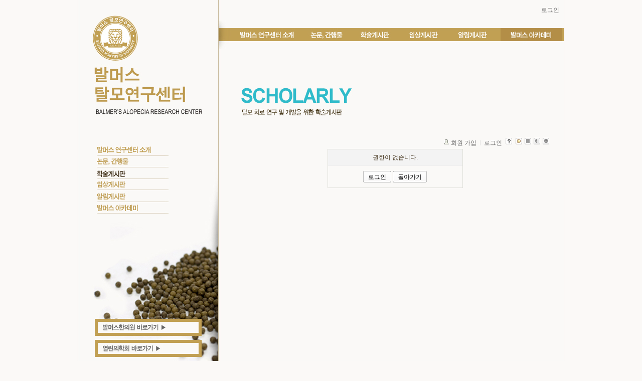

--- FILE ---
content_type: text/html; charset=UTF-8
request_url: http://lab.balmers.co.kr/xe/index.php?allow_rewrite=&request_method=GET&response_method=&context=&db_info=&ftp_info=&ssl_actions=&js_files_map=&css_files_map=&html_header=&body_class=&body_header=&html_footer=&path=&lang_type=&lang=&loaded_lang_files=&site_title=&get_vars=&is_uploaded=&mid=class&listStyle=list
body_size: 2872
content:
<!DOCTYPE html PUBLIC "-//W3C//DTD XHTML 1.0 Transitional//EN" "http://www.w3.org/TR/xhtml1/DTD/xhtml1-transitional.dtd">
<html lang="ko" xml:lang="ko" xmlns="http://www.w3.org/1999/xhtml">
<head>
    <meta http-equiv="Content-Type" content="text/html; charset=UTF-8" />
    <meta name="Generator" content="XpressEngine 1.4.5.2" />
    <meta name="module" content="board" />
    <meta name="module_skin" content="xe_board" />
    <meta name="layout" content="XE Cafe 공식 레이아웃 (xe_cafe)" />
        <meta name="layout_maker" content="XpressEngine (http://www.xpressengine.com)" />
        <meta http-equiv="imagetoolbar" content="no" />
    <title>학술게시판</title>
    <link rel="stylesheet" href="./common/css/default.css" type="text/css" charset="UTF-8" media="all" />
    <link rel="stylesheet" href="./common/css/button.css" type="text/css" charset="UTF-8" media="all" />
    <link rel="stylesheet" href="./modules/board/skins/xe_board/css/common.css" type="text/css" charset="UTF-8" media="all" />
    <link rel="stylesheet" href="./modules/board/skins/xe_board/css/white.css" type="text/css" charset="UTF-8" media="all" />
    <link rel="stylesheet" href="./modules/editor/styles/default/style.css" type="text/css" charset="UTF-8" media="all" />
    <script type="text/javascript" src="./common/js/jquery.js"></script>
    <script type="text/javascript" src="./common/js/x.js"></script>
    <script type="text/javascript" src="./common/js/common.js"></script>
    <script type="text/javascript" src="./common/js/js_app.js"></script>
    <script type="text/javascript" src="./common/js/xml_handler.js"></script>
    <script type="text/javascript" src="./common/js/xml_js_filter.js"></script>
    <script type="text/javascript" src="./modules/board/tpl/js/board.js"></script>

    <script type="text/javascript">//<![CDATA[
        var current_url = "http://lab.balmers.co.kr/xe/?request_method=GET&mid=class&listStyle=list";
        var request_uri = "http://lab.balmers.co.kr/xe/";
        var current_mid = "class";
        var waiting_message = "서버에 요청중입니다. 잠시만 기다려주세요.";
        var ssl_actions = new Array();
        var default_url = "http://lab.balmers.co.kr/xe/";
                        
    //]]></script>

    

</head>
<body>
    
    <html lang="ko" xml:lang="ko" xmlns="http://www.w3.org/1999/xhtml">
<head>
	<meta http-equiv="Content-Type" content="text/html; charset=utf-8" />
	<meta name="keywords" content="발머스한의원, 열린의학회, 탈모연구센터, 발머스탈모연구센터" />
	<title>발머스 연구센터</title>
	<link href="/css/default.css" type="text/css" rel="stylesheet" />
	<link href="/css/button.css" type="text/css" rel="stylesheet" />
	<link href="/css/bbs.css" type="text/css" rel="stylesheet" />

</head>

<body>
<div align="center">
<table width="970" background="/img/bg.jpg" cellspacing="0">
  <tr>
    <td width="280" valign="top"  background="/img/menu_bg.jpg" border="0" style="background-repeat:no-repeat;">    	
	<a href="/"><img src="/img/logo.jpg" style="margin:0px 0 0px 0px" border="0"></a>
	
		<!--메뉴-->
		<table style="margin:50px 0 0 35px">			
		<tr>
		<td width="144">						
		<a href="/sub1/sub1.html" onMouseOver="document.menu01.src='/img/menu_on_01.jpg'" onMouseOut="document.menu01.src='/img/menu_01.jpg'"><img src="/img/menu_01.jpg" alt="발머스 연구센터" name="menu01"border="0"></a>
		<a href="/xe/paper" onMouseOver="document.menu02.src='/img/menu_on_02.jpg'" onMouseOut="document.menu02.src='/img/menu_02.jpg'"><img src="/img/menu_02.jpg" alt="논문발표" name="menu02" border="0"></a>
		<a href="/xe/class" onMouseOver="document.menu03.src='/img/menu_on_03.jpg'" onMouseOut="document.menu03.src='/img/menu_on_03.jpg'"><img src="/img/menu_on_03.jpg" alt="학술게시판" name="menu03" border="0"></a>
		<a href="/xe/clinical" onMouseOver="document.menu66.src='/img/menu_on_06.jpg'" onMouseOut="document.menu66.src='/img/menu_06.jpg'"><img src="/img/menu_06.jpg" alt="임상게시판" name="menu66" border="0"></a>
		<a href="/xe/notice" onMouseOver="document.menu04.src='/img/menu_on_04.jpg'" onMouseOut="document.menu04.src='/img/menu_04.jpg'"><img src="/img/menu_04.jpg" alt="알림게시판" name="menu04" border="0"></a>
		<a href="/academy/" onMouseOver="document.menu05.src='/img/menu_on_05.jpg'" onMouseOut="document.menu05.src='/img/menu_05.jpg'"><img src="/img/menu_05.jpg" alt="발머스 아카데미" name="menu05" border="0"></a></td>
        </tr>
	  	</table>
			<!--바로가기-->
			<table style="margin:205px 0 50px 32px" border="0">
			<tr>
			<td>
			<a href="http://www.balmers.co.kr" target="_blank"><img src="/img/link_13.jpg" width="213" height="34" border="0"></a>
			<p style="margin-top:8px"></p>
			<a href="http://www.openmed.kr" target="_blank"><img src="/img/link_16.jpg" width="213" height="34" border="0"></a></td>
			<p style="margin-top:100px">
			</tr>
			</table>
	
			</td>
    
	<td valign="top" align="left" background="/img/sub_bg.jpg" border="0" cellspacing="0">
		<!--로그인버튼-->
		 	<div style="text-align:right;padding:10px 10px 0 0;">
		 				<a href="/xe/index.php?mid=paper&act=dispMemberLoginForm">로그인</a>
						</div>
			<!--상위메뉴-->
			<table style="margin:10px 0 0px 0px" border="0" cellspacing="0">
			<tr>
			<td width="689" height="58" align="left" background="/img/topmenu_bg_05.jpg" cellspacing="0" border="0">
			<p style="margin-left:20px"><a href="/sub1/sub1.html" onMouseOver="document.menu06.src='/img/topmenu_on_06.jpg'" onMouseOut="document.menu06.src='/img/topmenu_06.jpg'"><img src="/img/topmenu_06.jpg" alt="발머스 연구센터" name="menu06"border="0"></a><a href="/xe/paper" onMouseOver="document.menu07.src='/img/topmenu_on_07.jpg'" onMouseOut="document.menu07.src='/img/topmenu_07.jpg'"><img src="/img/topmenu_07.jpg" alt="논문발표" name="menu07" border="0"></a><a href="/xe/class" onMouseOver="document.menu08.src='/img/topmenu_on_08.jpg'" onMouseOut="document.menu08.src='/img/topmenu_08.jpg'"><img src="/img/topmenu_08.jpg" alt="학술게시판" name="menu08" border="0"></a><a href="/xe/clinical" onMouseOver="document.menu13.src='/img/topmenu_on_11.jpg'" onMouseOut="document.menu13.src='/img/topmenu_11.jpg'"><img src="/img/topmenu_11.jpg" alt="임상게시판" name="menu13" border="0"></a><a href="/xe/notice" onMouseOver="document.menu09.src='/img/topmenu_on_09.jpg'" onMouseOut="document.menu09.src='/img/topmenu_09.jpg'"><img src="/img/topmenu_09.jpg" alt="알림게시판" name="menu09" border="0"></a><a href="/academy/" onMouseOver="document.menu10.src='/img/topmenu_on_10.jpg'" onMouseOut="document.menu10.src='/img/topmenu_10.jpg'"><img src="/img/topmenu_10.jpg" alt="발머스 아카데미" name="menu10" border="0"></a>
			</td>
       			</tr>
        		</table>
		
                                    
    
         
        
            
                        
                
    
    <!--컨텐츠-->
        	<table style="margin:65px 30px 50px 45px" border="0" cellspacing="0">
			<tr>
			<td width="689" height="55" align="left" valign="top" cellspacing="0" border="0"><br>
			<img src="/img/sub3/con3_03.jpg"  style="margin:0px 0px 40px 0px"><br>
<!-- 스킨의 제목/간단한 설명 출력 -->
    
<!-- 스킨의 상세 설명 -->
    
<!-- 게시판 정보 -->
    <div class="boardInformation">

        <!-- 게시물 수 -->
        
        <!-- 로그인 정보 -->
        <ul class="accountNavigation">

                    <li class="join"><a href="/xe/index.php?allow_rewrite=&amp;request_method=GET&amp;response_method=&amp;context=&amp;db_info=&amp;ftp_info=&amp;ssl_actions=&amp;js_files_map=&amp;css_files_map=&amp;html_header=&amp;body_class=&amp;body_header=&amp;html_footer=&amp;path=&amp;lang_type=&amp;lang=&amp;loaded_lang_files=&amp;site_title=&amp;get_vars=&amp;is_uploaded=&amp;mid=class&amp;listStyle=list&amp;act=dispMemberSignUpForm">회원 가입</a></li>
            <li class="loginAndLogout"><a href="/xe/index.php?allow_rewrite=&amp;request_method=GET&amp;response_method=&amp;context=&amp;db_info=&amp;ftp_info=&amp;ssl_actions=&amp;js_files_map=&amp;css_files_map=&amp;html_header=&amp;body_class=&amp;body_header=&amp;html_footer=&amp;path=&amp;lang_type=&amp;lang=&amp;loaded_lang_files=&amp;site_title=&amp;get_vars=&amp;is_uploaded=&amp;mid=class&amp;listStyle=list&amp;act=dispMemberLoginForm">로그인</a></li>
        
        
            <li class="skin_info"><a href="/xe/index.php?module=module&amp;act=dispModuleSkinInfo&amp;selected_module=board&amp;skin=xe_board" onclick="popopen(this.href,'skinInfo'); return false;"><img src="/xe/modules/board/skins/xe_board/images/white/buttonHelp.gif" alt="Skin Info" width="13" height="13"/></a></li>

            <li class="tag_info"><a href="/xe/index.php?allow_rewrite=&amp;request_method=GET&amp;response_method=&amp;context=&amp;db_info=&amp;ftp_info=&amp;ssl_actions=&amp;js_files_map=&amp;css_files_map=&amp;html_header=&amp;body_class=&amp;body_header=&amp;html_footer=&amp;path=&amp;lang_type=&amp;lang=&amp;loaded_lang_files=&amp;site_title=&amp;get_vars=&amp;is_uploaded=&amp;mid=class&amp;listStyle=list&amp;act=dispBoardTagList"><img src="/xe/modules/board/skins/xe_board/images/white/iconAllTags.gif" alt="Tag list" width="13" height="13"/></a></li>

                        <li class="listType"><a href="/xe/index.php?allow_rewrite=&amp;request_method=GET&amp;response_method=&amp;context=&amp;db_info=&amp;ftp_info=&amp;ssl_actions=&amp;js_files_map=&amp;css_files_map=&amp;html_header=&amp;body_class=&amp;body_header=&amp;html_footer=&amp;path=&amp;lang_type=&amp;lang=&amp;loaded_lang_files=&amp;site_title=&amp;get_vars=&amp;is_uploaded=&amp;mid=class&amp;listStyle=list"><img src="/xe/modules/board/skins/xe_board/images/white/typeList.gif" border="0" width="13" height="13" alt="List" /></a></li>
            <li class="listType"><a href="/xe/index.php?allow_rewrite=&amp;request_method=GET&amp;response_method=&amp;context=&amp;db_info=&amp;ftp_info=&amp;ssl_actions=&amp;js_files_map=&amp;css_files_map=&amp;html_header=&amp;body_class=&amp;body_header=&amp;html_footer=&amp;path=&amp;lang_type=&amp;lang=&amp;loaded_lang_files=&amp;site_title=&amp;get_vars=&amp;is_uploaded=&amp;mid=class&amp;listStyle=webzine"><img src="/xe/modules/board/skins/xe_board/images/white/typeWebzine.gif" border="0" width="13" height="13" alt="Webzine" /></a></li>
            <li class="listType"><a href="/xe/index.php?allow_rewrite=&amp;request_method=GET&amp;response_method=&amp;context=&amp;db_info=&amp;ftp_info=&amp;ssl_actions=&amp;js_files_map=&amp;css_files_map=&amp;html_header=&amp;body_class=&amp;body_header=&amp;html_footer=&amp;path=&amp;lang_type=&amp;lang=&amp;loaded_lang_files=&amp;site_title=&amp;get_vars=&amp;is_uploaded=&amp;mid=class&amp;listStyle=gallery"><img src="/xe/modules/board/skins/xe_board/images/white/typeGallery.gif" border="0" width="13" height="13" alt="Gallery" /></a></li>
                    </ul>

    </div>


<div class="smallBox w268">

    <div class="tCenter messageBox">권한이 없습니다.</div>

    <div class="gap1 tCenter">
                <a href="/xe/index.php?allow_rewrite=&amp;request_method=GET&amp;response_method=&amp;context=&amp;db_info=&amp;ftp_info=&amp;ssl_actions=&amp;js_files_map=&amp;css_files_map=&amp;html_header=&amp;body_class=&amp;body_header=&amp;html_footer=&amp;path=&amp;lang_type=&amp;lang=&amp;loaded_lang_files=&amp;site_title=&amp;get_vars=&amp;is_uploaded=&amp;mid=class&amp;listStyle=list&amp;act=dispMemberLoginForm" class="button "><span>로그인</span></a>
                <a href="#" onclick="history.back(); return false;" class="button "><span>돌아가기</span></a>
    </div>

</div>

<!-- 하단 텍스트 출력 -->
<p style="margin-bottom:300px">
			</td>
       		</tr>
        	</table>
 </td>
  </tr>
  </table>
</div>
</body>
    
    <div id="waitingforserverresponse"></div>

    <script type="text/javascript" src="./files/cache/js_filter_compiled/d046d1841b9c79c545b82d3be892699d.ko.compiled.js"></script>
</body>
</html>


--- FILE ---
content_type: text/css
request_url: http://lab.balmers.co.kr/css/default.css
body_size: 11817
content:
@charset "utf-8"; 

a {color:#777;text-decoration:none;line-height:20px;}
a:link {color:#777;text-decoration:none;}
a:hover {color:#5cb7c4;text-decoration:none;}
a:active {color:#ef4f8f;text-decoration:none;}
a:focus {color:#ef4f8f;text-decoration:none;}
a:focus {outline:none;}

body{margin:0; padding:0; font:12px/18px "돋움", dotum, AppleGothic, Sans-serif;_text-align:center;margin:0 auto; text-align:center;color:#43331c;line-height:18px; background:#fbf9f7;}
caption{display:none;}
img {border:none;vertical-align:middle}
input{border:1px solid #ddd;_padding-top:4px;font-size:12px;height:20px;vertical-align:middle;}
.none_css {display:none;}
.dotline{background:url(/img/xline_dot.gif) repeat-x top left;width:100%;height:1px;}
.fontbrown{color:#7e6b5a;line-height:21px;}
.fontblue{color:#1691c5;line-height:21px;}
.fontviolet{color:#9f4883;line-height:21px;}
.fontred{color:#e6631b;line-height:21px;}
.boxbrown{background:#c7b299;color:#7e6b5a;padding:1px 10px;}
.boxblue{background:#1691c5;color:#fff;padding:5px 10px;}
.boxpurple{background:#8c577b;color:#fff;padding:5px 10px;}
p{line-height:18px;text-align:justify;vertical-align:middle;}
table p{line-height:18px;text-align:justify;}
.spacer{height:40px;}
strong{letter-spacer:-1px;}

/* Layout */
*{margin:0; padding:0;}
*{padding:0px; margin:0px; line-height:100%;}

.wrap {margin:0 auto; text-align:center; width:1020px;}
#header{position:relative;width:970px; height:150px;margin:0 auto;padding:0 25px;}
#container{width:970px;margin:0 auto;}  
#container:after{display:block;clear:both;content:''}  
.snb{float:left;width:170px;margin:0 auto;}
#content{float:right;width:689px;text-align:left;margin-top:0;margin-bottom:30px;font-size:12px;line-height:20px;} 
#footer{overflow:hidden;clear:both;width:970px;height:540px;margin:0 auto;}
#footer div{width:970px;text-align:left;}
.clear{display:block; float:none; clear:both; height:0; width:100%; font-size:0 !important; line-height:0 !important; overflow:hidden; margin:0 !important; padding:0 !important;}

/* Header */
#topmenu{height:38px;text-align:right;margin:0 auto;padding-right:30px;display:block;}
#topmenu a{display:inline;}

#menudiv{margin:0 auto;width:970px;display:inline;}
#menudiv:after {content:""; display:block; clear:both; }
.logo{width:178px;height:49px;float:left;}
#menu{position:relative;list-style:none;display:inline;float:left;width:518px;height:30px;text-align:left;vertical-align:top;margin-top:19px;padding:0;*zoom:1;overflow:hidden;}
#menu li {position:relative;float:left;display:inline;height:30px;text-align:left;vertical-align:middle;padding:0;}
#search{float:right;width:274px;margin-top:22px;text-align:right;}

#smenu {display:block; float:none; clear:both;position:relative;list-style:none;width:auto;margin:0 auto;padding:9px 20px;*zoom:1;overflow:hidden;border:1px solid #ddd;}
#smenu:after {content:""; display:block; clear:both; }
#smenu li {position:relative;float:left;display:inline;text-align:left;vertical-align:middle;padding:0 10px;color:#888;}

/* leftmenu */
#leftmenu1 {position:relative;list-style:none;display:block;margin:0;padding:0;width:170px;*zoom:1;overflow:hidden;}
#leftmenu1:after {content:""; display:block; clear:both; }
#leftmenu1 li {position:relative;float:left;display:block;width:170px;height:21px;_height:30px;text-align:left;vertical-align:middle;padding:8px 0 0 30px;border-bottom:1px solid #666;background:#1b1b1b;}
#leftmenu1 li a { color:#a0a0a0; text-decoration:none;vertical-align:middle; }
#leftmenu1 li a:hover {color:#5cb7c4;}
#leftmenu1 .top{height:21px;_height:30px;background-color:#30bbca;color:#fff;font-weight:bold;border:0;font-size:14px;}

#leftmenu2 {position:relative;list-style:none;display:block;margin:0;padding:0;width:170px;*zoom:1;overflow:hidden;}
#leftmenu2:after {content:""; display:block; clear:both; }
#leftmenu2 li {position:relative;float:left;display:block;width:170px;height:21px;_height:30px;text-align:left;vertical-align:middle;padding:8px 0 0 30px;border-bottom:1px solid #666;background:#1b1b1b;}
#leftmenu2 li a { color:#a0a0a0; text-decoration:none;vertical-align:middle; }
#leftmenu2 li a:hover {color:#b476a0;}
#leftmenu2 .top{height:21px;_height:30px;background-color:#8c577b;color:#fff;font-weight:bold;border:0;font-size:14px;}

#leftmenu3 {position:relative;list-style:none;display:block;margin:0;padding:0;width:170px;*zoom:1;overflow:hidden;}
#leftmenu3:after {content:""; display:block; clear:both; }
#leftmenu3 li {position:relative;float:left;display:block;width:170px;height:21px;_height:30px;text-align:left;vertical-align:middle;padding:8px 0 0 30px;border-bottom:1px solid #666;background:#1b1b1b;}
#leftmenu3 li a { color:#a0a0a0; text-decoration:none;vertical-align:middle; }
#leftmenu3 li a:hover {color:#ff7e24;}
#leftmenu3 .top{height:21px;_height:30px;background-color:#eb6100;color:#fff;font-weight:bold;border:0;font-size:14px;}

#qmenu {position:relative;list-style:none;display:block;margin:0;padding:0;width:170px;*zoom:1;overflow:hidden;}
#qmenu:after {content:""; display:block; clear:both; }
#qmenu li {position:relative;float:left;display:block;width:170px;height:21px;_height:30px;text-align:left;vertical-align:middle;padding:8px 0 0 30px;border-bottom:1px solid #ccc;background:#eee;}
#qmenu li a { color:#444; text-decoration:none;vertical-align:middle; }
#qmenu li a:hover {color:#5cb7c4;}

#qicon{position:relative;list-style:none;display:block;float:left;width:170px;margin-top:3px;padding:0;*zoom:1;overflow:hidden;}
#qicon:after {content:""; display:block; clear:both; }
#qicon li {position:relative;float:left;display:inline;text-align:left;vertical-align:middle;padding:0;}

.mainbg{background:url(/img/main_bg.jpg) repeat-x top left;}
.subbg{background:url(/img/sub_bg.jpg) repeat-x top left;}

.con_left{float:left;width:287px;line-height:20px;text-align:justify;}
.con_right{float:right;width:287px;text-align:left;line-height:20px;text-align:justify;}

/* main */
#main{position:relative;width:1020px;margin:0 auto;padding:0;}
#mainswf{position:absolute;top:0px;left:0;width:1020px;height:395px;margin:0 auto;padding:0;background:url(/img/main/main_bg.jpg) no-repeat top center;margin-top:-35px;z-index:20;*zoom:1;}
#mainswf:after {cont play:block; clear:both; }
.main_left{float:left;width:329px;text-align:right;} 
.main_left img{display:block;} 
.main_center{margin-left:40px;float:left;width:283px;text-align:left;line-height:18px;}
.main_center  img{line-height:18px;}
.main_right{margin-left:40px;float:left;width:328px;text-align:left;}

#main_bbs{width:100%;margin:0 auto;background:url(/img/main/bbs_bar.jpg) repeat-x top left;font-size:12px;color:#555;}  
#main_bbs:after{display:block;clear:both;content:''}  
#main_bbs table{width:990px;margin:0 auto;}
#main_bbs table td{font-size:12px;color:#555;vertical-align:middle;}
#main_bbs table td a{font-size:12px;color:#555;}
#main_bbs table td p{font-size:12px;color:#555;padding:4px 0;}

#link{position:relative;list-style:none;display:block;float:left;width:283px;margin:0;padding:0;*zoom:1;overflow:hidden;}
#link:after {content:""; display:block; clear:both; }
#link li {position:relative;float:left;display:inline;text-align:left;vertical-align:middle;padding:0;}

/* content */
#tab{position:relative;list-style:none;display:block;float:left;margin:0 0 25px 0;padding:0;*zoom:1;overflow:hidden;}
#tab:after {content:""; display:block; clear:both; }
#tab li {position:relative;float:left;display:inline;text-align:left;vertical-align:middle;padding:0;}

#story{position:relative;list-style:none;display:block;float:left;width:750px;margin-top:3px;padding:0;*zoom:1;overflow:hidden;}
#story:after {content:""; display:block; clear:both; }
#story li {position:relative;float:left;display:inline;text-align:left;vertical-align:middle;padding:0;}

#content table td{font-size:12px;line-height:20px;}

/* webzine */
#webzine{width:793px; float:right;margin:0 0 30px 0;text-align:left;background:url(/webzine/img/bg.gif) no-repeat top left;}
.webzine{padding:41px 0 0 50px;margin-left:10px}

#webzineMenu{position:relative; list-style:none; margin:0; padding:0; width:465px;height:23px; margin:0; text-align:left !important; background:url(/webzine/img/webzine_menu.gif) no-repeat top right; *zoom:1;}
#webzineMenu:after{content:""; display:block; clear:both;}
#webzineMenu li{position:relative; float:left;}
#webzineMenu li a {position:relative; display:block; height:23px; text-decoration:none}
#webzineMenu li.menu1 a { width:163px;}
#webzineMenu li.menu1 a:hover { width:163px;background:url(/webzine/img/dot1.gif) no-repeat center left;}
#webzineMenu li.menu2 a { width:105px;}
#webzineMenu li.menu2 a:hover { width:105px;background:url(/webzine/img/dot1.gif) no-repeat center left;}
#webzineMenu li.menu3 a { width:120px;}
#webzineMenu li.menu3 a:hover { width:120px;background:url(/webzine/img/dot1.gif) no-repeat center left;}
#webzineMenu li.menu4 a { width:77px;}
#webzineMenu li.menu4 a:hover { width:74px;background:url(/webzine/img/dot1.gif) no-repeat center left;}
#webzineMenu li a span { position:absolute; z-index:-1; visibility:hidden;} 
.webzine .wtitle{margin-top:45px}
.webzine .wsubtitle{float:left;margin:55px 0 50px 0}
.webzine .wlistview {float:right;margin:55px 0 50px 0;text-align:right;}


/* sitemap */
#sitemap {position:relative;list-style:none;display:block;margin:0;padding:0;width:148px;*zoom:1;overflow:hidden;vertical-align:top;}
#sitemap:after {content:""; display:block; clear:both; }
#sitemap li {position:relative;float:left;display:block;width:147px;height:21px;_height:30px;text-align:left;vertical-align:middle;padding:8px 0 0 15px;border-bottom:1px solid #ddd;}
#sitemap li a { color:#555; text-decoration:none;vertical-align:middle;display:block; }
#sitemap li a:hover {background:url(/img/arrow_s.gif) no-repeat center left;color:#5cb7c4;padding-left:9px;}
#sitemap .top{height:18px;_height:28px;background-color:#30bbca;color:#fff;border:0;}

.sitemap table{width:100%;vertical-align:top;}
.sitemap table td{vertical-align:top;}

/* class */
#class{position:relative;list-style:none;display:block;margin:0;padding:0;*zoom:1;overflow:hidden;vertical-align:top;}
#class:after{content:"";display:block;clear:both;}
#class li{position:relative;float:left;display:block;width:170px;_width:185px;height:21px;_height:30px;text-align:left;vertical-align:middle;padding:8px 0 0 15px;border-bottom:1px solid #ddd;}
#class li a{color:#555;text-decoration:none;vertical-align:middle;display:block;}
#class li a:hover{color:#eb6100;}
#class .top{height:18px;_height:28px;background-color:#eb6100;color:#fff;border:0;}

.class table{width:100%;vertical-align:top;}
.class table td{vertical-align:top;}

/* footer */
#cs {width:970px;height:18px;_height:37px;margin:0;padding:8px 0 9px 90px;background:#5cb7c4;*zoom:1;overflow:hidden;vertical-align:top;}
#csmenu{position:relative;list-style:none;display:block;float:left;width:margin-top:3px;padding:0;*zoom:1;overflow:hidden;}
#csmenu:after {content:""; display:block; clear:both; }
#csmenu li {position:relative;float:left;display:inline;text-align:left;vertical-align:middle;padding:0;}

/* newest document : pungbaek  */
.main_center {}
.main_center .notice_list .new_document { color:#555; list-style-type:decimal; margin-left:18px; } 
.main_center .notice_list .new_document li { } 
.main_center .notice_list .new_document .title { height:20px; }

.main_right .qna_list .new_document { color:#555; list-style-image:url(/img/dot.gif); margin-left:12px; } 
.main_right .qna_list .new_document li {} 
.main_right .qna_list .new_document .title { height:20px; }

.main_right .afternote_list .new_document { color:#555; list-style-image:url(/img/dot.gif); margin-left:12px; } 
.main_right .afternote_list .new_document li {} 
.main_right .afternote_list .new_document .title { height:20px; }




--- FILE ---
content_type: text/css
request_url: http://lab.balmers.co.kr/css/bbs.css
body_size: 2647
content:
.bbs{width:100%;font-size:12px;}
.bbs table {font-size:12px;border-collapse:collapse;margin:0 auto;text-align:left;width:100%;border:1px solid #ccc;}
.bbs th {background:#eee;font-weight:normal;text-align:center;vertical-align:middle;height:30px;border:1px solid #ddd;}
.bbs td {text-align:center;vertical-align:middle;height:30px;padding:6px 0;color:#666;border:1px solid #ddd;line-height:18px;}
.bbs td.suj{text-align:left;vertical-align:middle;height:30px;padding:10px;color:#666;border:1px solid #ddd;}
.bbs td p {padding:3px 0 3px 0;}

.reply{width:100%;font-size:12px;line-height:18px;}
.reply table {font-size:12px;border-collapse:collapse;margin:0 auto;text-align:left;width:100%;}
.reply th {background:#eee;font-weight:normal;text-align:center;vertical-align:middle;height:30px;border:1px solid #fff;border-top:3px solid #ccc;}
.reply td {text-align:center;vertical-align:middle;height:30px;padding:6px 0;color:#666;border-bottom:1px solid #ddd;line-height:18px;}
.reply td.suj{text-align:left;vertical-align:middle;height:30px;padding:10px;color:#666;border-bottom:1px solid #ddd;}
.reply td p {padding:3px 0 3px 15px;}

.guide{width:730px;_width:760px;padding:15px;background:#e1dedc;border:1px solid #c7b299;color:#695340;line-height:16px;margin:10px 0;}

/* paginate */ 
.paginate{padding:3px 0;text-align:right;width:100%;margin:0 auto}
.paginate a img{border:none;vertical-align:middle;_vertical-align:top}
.paginate a,.paginate strong{display:inline-block;position:relative;_width /**/:18px;margin-left:-6px;padding:2px 6px 3px 7px;background:url(../img/line_pg2.gif) no-repeat 0 50%;color:#333;font-family:Tahoma;font-size:11px ;line-height:normal;text-decoration:none;vertical-align:middle}
.paginate a:hover{text-decoration:underline}
.paginate strong{color:#1691c5 !important;font-weight:bold}
.paginate .frst{background:none}
.paginate a.pre,.paginate a.next{padding:0;background:none !important}
.paginate a.pre{margin:0 3px 0 -6px}
.paginate a.next{margin:0 3px 0 -3px}

/* button */
.boardbutton {width:100%; text-align:center;}
.boardbutton td.left {padding:15px 0 5px 0; text-align:left;}
.boardbutton td.right {padding:15px 0 5px 0; text-align:right;}

.srch_box{height:21px;margin-right:4px;_margin-right:1px;border:0px solid #3eaf0e;vertical-align:middle;line-height:0;text-align:right;}  
.srch_txt{width:181px;height:21px;padding:4px 0 0 7px;border:1px solid #ddd;font-family:'돋움',Dotum,AppleGothic,sans-serif;font-size:12px;vertical-align:middle;}  
.srch_txt{padding:3px 1px 1px 6px}  
.btn_srch{margin-left:-1px;font-size:0;zoom:1}  
.srch_box select{height:21px;vertical-align:bottom;_margin-bottom:2px;}

--- FILE ---
content_type: text/javascript
request_url: http://lab.balmers.co.kr/xe/common/js/common.js
body_size: 20040
content:
/**
 * @file common.js
 * @author NHN (developers@xpressengine.com)
 * @brief 몇가지 유용한 & 기본적으로 자주 사용되는 자바스크립트 함수들 모음
 **/
if(jQuery)jQuery.noConflict();(function($){var UA=navigator.userAgent.toLowerCase();$.os={Linux:/linux/.test(UA),Unix:/x11/.test(UA),Mac:/mac/.test(UA),Windows:/win/.test(UA)};$.os.name=($.os.Windows)?'Windows':($.os.Linux)?'Linux':($.os.Unix)?'Unix':($.os.Mac)?'Mac':'';window.XE={loaded_popup_menus:new Array(),addedDocument:new Array(),checkboxToggleAll:function(){var itemName='cart';var options={wrap:null,checked:'toggle',doClick:false};switch(arguments.length){case 1:if(typeof(arguments[0])=="string"){itemName=arguments[0];}else{$.extend(options,arguments[0]||{});}
break;case 2:itemName=arguments[0];$.extend(options,arguments[1]||{});}
if(options.doClick==true)options.checked=null;if(typeof(options.wrap)=="string")options.wrap='#'+options.wrap;if(options.wrap){var obj=$(options.wrap).find('input[name='+itemName+']:checkbox');}else{var obj=$('input[name='+itemName+']:checkbox');}
if(options.checked=='toggle'){obj.each(function(){$(this).attr('checked',($(this).attr('checked'))?false:true);});}else{(options.doClick==true)?obj.click():obj.attr('checked',options.checked);}},displayPopupMenu:function(ret_obj,response_tags,params){var target_srl=params["target_srl"];var menu_id=params["menu_id"];var menus=ret_obj['menus'];var html="";if(this.loaded_popup_menus[menu_id]){html=this.loaded_popup_menus[menu_id];}else{if(menus){var item=menus['item'];if(typeof(item.length)=='undefined'||item.length<1)item=new Array(item);if(item.length){for(var i=0;i<item.length;i++){var url=item[i].url;var str=item[i].str;var icon=item[i].icon;var target=item[i].target;var styleText="";var click_str="";if(icon)styleText=" style=\"background-image:url('"+icon+"')\" ";switch(target){case"popup":click_str=" onclick=\"popopen(this.href,'"+target+"'); return false;\"";break;case"self":break;case"javascript":click_str=" onclick=\""+url+"; return false; \"";url="#";break;default:click_str=" onclick=\"window.open(this.href); return false;\"";break;}
html+='<li '+styleText+'><a href="'+url+'"'+click_str+'>'+str+'</a></li> ';}}}
this.loaded_popup_menus[menu_id]=html;}
if(html){var area=$('#popup_menu_area').html('<ul>'+html+'</ul>');var areaOffset={top:params['page_y'],left:params['page_x']};if(area.outerHeight()+areaOffset.top>$(window).height()+$(window).scrollTop())
areaOffset.top=$(window).height()-area.outerHeight()+$(window).scrollTop();if(area.outerWidth()+areaOffset.left>$(window).width()+$(window).scrollLeft())
areaOffset.left=$(window).width()-area.outerWidth()+$(window).scrollLeft();area.css({top:areaOffset.top,left:areaOffset.left}).show();}}}})(jQuery);jQuery(function($){if(!$('#popup_menu_area').length){var menuObj=$('<div>').attr('id','popup_menu_area').css({display:'none',zIndex:9999});$(document.body).append(menuObj);}
$(document).click(function(evt){var area=$('#popup_menu_area');if(!area.length)return;area.hide();var targetObj=$(evt.target);if(!targetObj.length)return;if(targetObj.length&&$.inArray(targetObj.attr('nodeName'),['DIV','SPAN','A'])==-1)targetObj=targetObj.parent();if(!targetObj.length||$.inArray(targetObj.attr('nodeName'),['DIV','SPAN','A'])==-1)return;var class_name=targetObj.attr('className');if(class_name.indexOf('_')<=0)return;var class_name_list=class_name.split(' ');var menu_id='';var menu_id_regx=/^([a-zA-Z]+)_([0-9]+)$/;for(var i=0,c=class_name_list.length;i<c;i++){if(menu_id_regx.test(class_name_list[i])){menu_id=class_name_list[i];}}
if(!menu_id)return;var tmp_arr=menu_id.split('_');var module_name=tmp_arr[0];var target_srl=tmp_arr[1];if(!module_name||!target_srl||target_srl<1)return;var action_name="get"+module_name.substr(0,1).toUpperCase()+module_name.substr(1,module_name.length-1)+"Menu";var params=new Array();params["target_srl"]=target_srl;params["mid"]=params["cur_mid"]=current_mid;params["cur_act"]=current_url.getQuery('act');params["menu_id"]=menu_id;params["page_x"]=evt.pageX;params["page_y"]=evt.pageY;if(typeof(xeVid)!='undefined')params["vid"]=xeVid;var response_tags=new Array("error","message","menus");if(typeof(XE.loaded_popup_menus[menu_id])!='undefined'){XE.displayPopupMenu(params,response_tags,params);return;}
show_waiting_message=false;exec_xml(module_name,action_name,params,XE.displayPopupMenu,response_tags,params);show_waiting_message=true;});if($.browser.msie){$('select').each(function(i,sels){var disabled_exists=false;var first_enable=new Array();for(var j=0;j<sels.options.length;j++){if(sels.options[j].disabled){sels.options[j].style.color='#CCCCCC';disabled_exists=true;}else{first_enable[i]=(first_enable[i]>-1)?first_enable[i]:j;}}
if(!disabled_exists)return;sels.oldonchange=sels.onchange;sels.onchange=function(){if(this.options[this.selectedIndex].disabled){this.selectedIndex=first_enable[i];}else{if(this.oldonchange)this.oldonchange();}};if(sels.selectedIndex>=0&&sels.options[sels.selectedIndex].disabled)sels.onchange();});}
var drEditorFold=$('.xe_content .fold_button');if(drEditorFold.size()){var fold_container=$('div.fold_container',drEditorFold);$('button.more',drEditorFold).click(function(){$(this).hide().next('button').show().parent().next(fold_container).show();});$('button.less',drEditorFold).click(function(){$(this).hide().prev('button').show().parent().next(fold_container).hide();});}});String.prototype.getQuery=function(key){var idx=this.indexOf('?');if(idx==-1)return null;var query_string=this.substr(idx+1,this.length);var args={};query_string.replace(/([^=]+)=([^&]*)(&|$)/g,function(){args[arguments[1]]=arguments[2];});var q=args[key];if(typeof(q)=="undefined")q="";return q;}
String.prototype.setQuery=function(key,val){var idx=this.indexOf('?');var uri=this.replace(/#$/,'');if(idx!=-1){var query_string=uri.substr(idx+1,this.length),args={},q_list=[];uri=this.substr(0,idx);query_string.replace(/([^=]+)=([^&]*)(&|$)/g,function(all,key,val){args[key]=val;});args[key]=val;jQuery.each(args,function(key,val){if(!jQuery.trim(val))return;q_list.push(key+'='+decodeURI(val));});query_string=q_list.join('&');uri=uri+(query_string?'?'+query_string:'');}else{if(val.toString().trim())uri=uri+"?"+key+"="+val;}
var re=/https:\/\/([^:\/]+)(:\d+|)/i;var check=re.exec(uri);if(check)
{var toReplace="http://"+check[1];if(typeof(http_port)!='undefined'&&http_port!=80)
{toReplace+=":"+http_port;}
uri=uri.replace(re,toReplace);}
var bUseSSL=false;if(typeof(enforce_ssl)!='undefined'&&enforce_ssl)
{bUseSSL=true;}
else if(typeof(ssl_actions)!='undefined'&&typeof(ssl_actions.length)!='undefined'&&uri.getQuery('act')){var act=uri.getQuery('act');for(i=0;i<ssl_actions.length;i++){if(ssl_actions[i]==act){bUseSSL=true;break;}}}
if(bUseSSL)
{var re=/http:\/\/([^:\/]+)(:\d+|)/i;var check=re.exec(uri);if(check)
{var toReplace="https://"+check[1];if(typeof(https_port)!='undefined'&&https_port!=443)
{toReplace+=":"+https_port;}
uri=uri.replace(re,toReplace);}}
return encodeURI(uri);}
String.prototype.trim=function(){return this.replace(/(^\s*)|(\s*$)/g,"");}
function xSleep(sec){sec=sec/1000;var now=new Date();var sleep=new Date();while(sleep.getTime()-now.getTime()<sec){sleep=new Date();}}
function isDef(){for(var i=0;i<arguments.length;++i){if(typeof(arguments[i])=="undefined")return false;}
return true;}
var winopen_list=new Array();function winopen(url,target,attribute){if(typeof(xeVid)!='undefined'&&url.indexOf(request_uri)>-1&&!url.getQuery('vid'))url=url.setQuery('vid',xeVid);try{if(target!="_blank"&&winopen_list[target]){winopen_list[target].close();winopen_list[target]=null;}}catch(e){}
if(typeof(target)=='undefined')target='_blank';if(typeof(attribute)=='undefined')attribute='';var win=window.open(url,target,attribute);win.focus();if(target!="_blank")winopen_list[target]=win;}
function popopen(url,target){if(typeof(target)=="undefined")target="_blank";if(typeof(xeVid)!='undefined'&&url.indexOf(request_uri)>-1&&!url.getQuery('vid'))url=url.setQuery('vid',xeVid);winopen(url,target,"left=10,top=10,width=10,height=10,scrollbars=no,resizable=yes,toolbars=no");}
function sendMailTo(to){location.href="mailto:"+to;}
function move_url(url,open_wnidow){if(!url)return false;if(typeof(open_wnidow)=='undefined')open_wnidow='N';if(open_wnidow=='N'){open_wnidow=false;}else{open_wnidow=true;}
if(/^\./.test(url))url=request_uri+url;if(open_wnidow){winopen(url);}else{location.href=url;}
return false;}
function displayMultimedia(src,width,height,options){var html=_displayMultimedia(src,width,height,options);if(html)document.writeln(html);}
function _displayMultimedia(src,width,height,options){if(src.indexOf('files')==0)src=request_uri+src;var defaults={wmode:'transparent',allowScriptAccess:'sameDomain',quality:'high',flashvars:'',autostart:false};var params=jQuery.extend(defaults,options||{});var autostart=(params.autostart&&params.autostart!='false')?'true':'false';delete(params.autostart);var clsid="";var codebase="";var html="";if(/\.(gif|jpg|jpeg|bmp|png)$/i.test(src)){html='<img src="'+src+'" width="'+width+'" height="'+height+'" />';}else if(/\.flv$/i.test(src)||/\.mov$/i.test(src)||/\.moov$/i.test(src)||/\.m4v$/i.test(src)){html='<embed src="'+request_uri+'common/tpl/images/flvplayer.swf" allowfullscreen="true" autostart="'+autostart+'" width="'+width+'" height="'+height+'" flashvars="&file='+src+'&width='+width+'&height='+height+'&autostart='+autostart+'" wmode="'+params.wmode+'" />';}else if(/\.swf/i.test(src)){clsid='clsid:D27CDB6E-AE6D-11cf-96B8-444553540000';if(typeof(enforce_ssl)!='undefined'&&enforce_ssl){codebase="https://download.macromedia.com/pub/shockwave/cabs/flash/swflash.cab#version=9,0,28,0";}
else{codebase="http://download.macromedia.com/pub/shockwave/cabs/flash/swflash.cab#version=9,0,28,0";}
html='<object classid="'+clsid+'" codebase="'+codebase+'" width="'+width+'" height="'+height+'" flashvars="'+params.flashvars+'">';html+='<param name="movie" value="'+src+'" />';for(var name in params){if(params[name]!='undefined'&&params[name]!=''){html+='<param name="'+name+'" value="'+params[name]+'" />';}}
html+=''
+'<embed src="'+src+'" autostart="'+autostart+'"  width="'+width+'" height="'+height+'" flashvars="'+params.flashvars+'" wmode="'+params.wmode+'"></embed>'
+'</object>';}else{if(jQuery.browser.mozilla||jQuery.browser.opera){autostart=(params.autostart&&params.autostart!='false')?'1':'0';}
html='<embed src="'+src+'" autostart="'+autostart+'" width="'+width+'" height="'+height+'"';if(params.wmode=='transparent'){html+=' windowlessvideo="1"';}
html+='></embed>';}
return html;}
function zbxe_folder_open(id){jQuery("#folder_open_"+id).hide();jQuery("#folder_close_"+id).show();jQuery("#folder_"+id).show();}
function zbxe_folder_close(id){jQuery("#folder_open_"+id).show();jQuery("#folder_close_"+id).hide();jQuery("#folder_"+id).hide();}
function setFixedPopupSize(){var $=jQuery;var $header=$('#popHeader');var $body=$('#popBody');if($body.length){if($body.height()>400){$body.css({overflow:'auto',overflowX:'hidden',height:400+'px'});}}
var $win=$(window);var $pc=$('#popup_content');var w=Math.max($pc[0].offsetWidth,600);var h=$pc[0].offsetHeight;var dw=$win.width();var dh=$win.height();var _w=0,_h=0;if(w!=dw)_w=w-dw;if(h!=dh)_h=h-dh;if(_w||_h){window.resizeBy(_w,_h);}
if(!arguments.callee.executed){setTimeout(setFixedPopupSize,300);arguments.callee.executed=true;}}
function doCallModuleAction(module,action,target_srl){var params=new Array();params['target_srl']=target_srl;params['cur_mid']=current_mid;exec_xml(module,action,params,completeCallModuleAction);}
function completeCallModuleAction(ret_obj,response_tags){if(ret_obj['message']!='success')alert(ret_obj['message']);location.reload();}
function completeMessage(ret_obj){alert(ret_obj['message']);location.reload();}
function doChangeLangType(obj){if(typeof(obj)=="string"){setLangType(obj);}else{var val=obj.options[obj.selectedIndex].value;setLangType(val);}
location.href=location.href.setQuery('l','');}
function setLangType(lang_type){var expire=new Date();expire.setTime(expire.getTime()+(7000*24*3600000));setCookie('lang_type',lang_type,expire,'/');}
function doDocumentPreview(obj){var fo_obj=obj;while(fo_obj.nodeName!="FORM"){fo_obj=fo_obj.parentNode;}
if(fo_obj.nodeName!="FORM")return;var editor_sequence=fo_obj.getAttribute('editor_sequence');var content=editorGetContent(editor_sequence);var win=window.open("","previewDocument","toolbars=no,width=700px;height=800px,scrollbars=yes,resizable=yes");var dummy_obj=jQuery("#previewDocument");if(!dummy_obj.length){jQuery('<form id="previewDocument" target="previewDocument" method="post" action="'+request_uri+'">'+'<input type="hidden" name="module" value="document" />'+'<input type="hidden" name="act" value="dispDocumentPreview" />'+'<input type="hidden" name="content" />'+'</form>').appendTo(document.body);dummy_obj=jQuery("#previewDocument")[0];}
if(dummy_obj){dummy_obj.content.value=content;dummy_obj.submit();}}
function doDocumentSave(obj){var editor_sequence=obj.form.getAttribute('editor_sequence');var prev_content=editorRelKeys[editor_sequence]['content'].value;if(typeof(editor_sequence)!='undefined'&&editor_sequence&&typeof(editorRelKeys)!='undefined'&&typeof(editorGetContent)=='function'){var content=editorGetContent(editor_sequence);editorRelKeys[editor_sequence]['content'].value=content;}
var params={},responses=['error','message','document_srl'],elms=obj.form.elements,data=jQuery(obj.form).serializeArray();;jQuery.each(data,function(i,field){var val=jQuery.trim(field.value);if(!val)return true;if(/\[\]$/.test(field.name))field.name=field.name.replace(/\[\]$/,'');if(params[field.name])params[field.name]+='|@|'+val;else params[field.name]=field.value;});exec_xml('member','procMemberSaveDocument',params,completeDocumentSave,responses,params,obj.form);editorRelKeys[editor_sequence]['content'].value=prev_content;return false;}
function completeDocumentSave(ret_obj){jQuery('input[name=document_srl]').eq(0).val(ret_obj['document_srl']);alert(ret_obj['message']);}
var objForSavedDoc=null;function doDocumentLoad(obj){objForSavedDoc=obj.form;popopen(request_uri.setQuery('module','member').setQuery('act','dispSavedDocumentList'));}
function doDocumentSelect(document_srl){if(!opener||!opener.objForSavedDoc){window.close();return;}
opener.location.href=opener.current_url.setQuery('document_srl',document_srl).setQuery('act','dispBoardWrite');window.close();}
function viewSkinInfo(module,skin){popopen("./?module=module&act=dispModuleSkinInfo&selected_module="+module+"&skin="+skin,'SkinInfo');}
var addedDocument=new Array();function doAddDocumentCart(obj){var srl=obj.value;addedDocument[addedDocument.length]=srl;setTimeout(function(){callAddDocumentCart(addedDocument.length);},100);}
function callAddDocumentCart(document_length){if(addedDocument.length<1||document_length!=addedDocument.length)return;var params=new Array();params["srls"]=addedDocument.join(",");exec_xml("document","procDocumentAddCart",params,null);addedDocument=new Array();}
function transRGB2Hex(value){if(!value)return value;if(value.indexOf('#')>-1)return value.replace(/^#/,'');if(value.toLowerCase().indexOf('rgb')<0)return value;value=value.replace(/^rgb\(/i,'').replace(/\)$/,'');value_list=value.split(',');var hex='';for(var i=0;i<value_list.length;i++){var color=parseInt(value_list[i],10).toString(16);if(color.length==1)color='0'+color;hex+=color;}
return hex;}
function toggleSecuritySignIn(){var href=location.href;if(/https:\/\//i.test(href))location.href=href.replace(/^https/i,'http');else location.href=href.replace(/^http/i,'https');}
function reloadDocument(){location.reload();}
var Base64={_keyStr:"ABCDEFGHIJKLMNOPQRSTUVWXYZabcdefghijklmnopqrstuvwxyz0123456789+/=",encode:function(input){var output="";var chr1,chr2,chr3,enc1,enc2,enc3,enc4;var i=0;input=Base64._utf8_encode(input);while(i<input.length){chr1=input.charCodeAt(i++);chr2=input.charCodeAt(i++);chr3=input.charCodeAt(i++);enc1=chr1>>2;enc2=((chr1&3)<<4)|(chr2>>4);enc3=((chr2&15)<<2)|(chr3>>6);enc4=chr3&63;if(isNaN(chr2)){enc3=enc4=64;}else if(isNaN(chr3)){enc4=64;}
output=output+
this._keyStr.charAt(enc1)+this._keyStr.charAt(enc2)+
this._keyStr.charAt(enc3)+this._keyStr.charAt(enc4);}
return output;},decode:function(input){var output="";var chr1,chr2,chr3;var enc1,enc2,enc3,enc4;var i=0;input=input.replace(/[^A-Za-z0-9\+\/\=]/g,"");while(i<input.length){enc1=this._keyStr.indexOf(input.charAt(i++));enc2=this._keyStr.indexOf(input.charAt(i++));enc3=this._keyStr.indexOf(input.charAt(i++));enc4=this._keyStr.indexOf(input.charAt(i++));chr1=(enc1<<2)|(enc2>>4);chr2=((enc2&15)<<4)|(enc3>>2);chr3=((enc3&3)<<6)|enc4;output=output+String.fromCharCode(chr1);if(enc3!=64){output=output+String.fromCharCode(chr2);}
if(enc4!=64){output=output+String.fromCharCode(chr3);}}
output=Base64._utf8_decode(output);return output;},_utf8_encode:function(string){string=string.replace(/\r\n/g,"\n");var utftext="";for(var n=0;n<string.length;n++){var c=string.charCodeAt(n);if(c<128){utftext+=String.fromCharCode(c);}
else if((c>127)&&(c<2048)){utftext+=String.fromCharCode((c>>6)|192);utftext+=String.fromCharCode((c&63)|128);}
else{utftext+=String.fromCharCode((c>>12)|224);utftext+=String.fromCharCode(((c>>6)&63)|128);utftext+=String.fromCharCode((c&63)|128);}}
return utftext;},_utf8_decode:function(utftext){var string="";var i=0;var c=c1=c2=0;while(i<utftext.length){c=utftext.charCodeAt(i);if(c<128){string+=String.fromCharCode(c);i++;}
else if((c>191)&&(c<224)){c2=utftext.charCodeAt(i+1);string+=String.fromCharCode(((c&31)<<6)|(c2&63));i+=2;}
else{c2=utftext.charCodeAt(i+1);c3=utftext.charCodeAt(i+2);string+=String.fromCharCode(((c&15)<<12)|((c2&63)<<6)|(c3&63));i+=3;}}
return string;}}
if(typeof(resizeImageContents)=='undefined'){function resizeImageContents(){}}
if(typeof(activateOptionDisabled)=='undefined'){function activateOptionDisabled(){}}
objectExtend=jQuery.extend;function toggleDisplay(objId){jQuery('#'+objId).toggle();}
function checkboxSelectAll(formObj,name,checked){var itemName=name;var option={};if(typeof(formObj)!="undefined")option.wrap=formObj;if(typeof(checked)!="undefined")option.checked=checked;XE.checkboxToggleAll(itemName,option);}
function clickCheckBoxAll(formObj,name){var itemName=name;var option={doClick:true};if(typeof(formObj)!="undefined")option.wrap=formObj;XE.checkboxToggleAll(itemName,option);}
function svc_folder_open(id){jQuery("#_folder_open_"+id).hide();jQuery("#_folder_close_"+id).show();jQuery("#_folder_"+id).show();}
function svc_folder_close(id){jQuery("#_folder_open_"+id).show();jQuery("#_folder_close_"+id).hide();jQuery("#_folder_"+id).hide();}
function open_calendar(fo_id,day_str,callback_func){if(typeof(day_str)=="undefined")day_str="";var url="./common/tpl/calendar.php?";if(fo_id)url+="fo_id="+fo_id;if(day_str)url+="&day_str="+day_str;if(callback_func)url+="&callback_func="+callback_func;popopen(url,'Calendar');}
var loaded_popup_menus=XE.loaded_popup_menus;function createPopupMenu(){}
function chkPopupMenu(){}
function displayPopupMenu(ret_obj,response_tags,params){XE.displayPopupMenu(ret_obj,response_tags,params);}
function GetObjLeft(obj){return jQuery(obj).offset().left;}
function GetObjTop(obj){return jQuery(obj).offset().top;}
function replaceOuterHTML(obj,html){jQuery(obj).replaceWith(html);}
function getOuterHTML(obj){return jQuery(obj).html().trim();}
function setCookie(name,value,expire,path){var s_cookie=name+"="+escape(value)+
((!expire)?"":("; expires="+expire.toGMTString()))+"; path="+((!path)?"/":path);document.cookie=s_cookie;}
jQuery(function(){jQuery(".lang_code").each(function()
{var objText=jQuery(this);var targetName=objText.attr("id");if(typeof(targetName)=="undefined")targetName=objText.attr("name");if(typeof(targetName)=="undefined")return;objText.after("<a href='"+request_uri.setQuery('module','module').setQuery('act','dispModuleAdminLangcode').setQuery('target',targetName)+"' class='buttonSet buttonSetting' onclick='popopen(this.href);return false;'><span>find_langcode</span></a>");});});